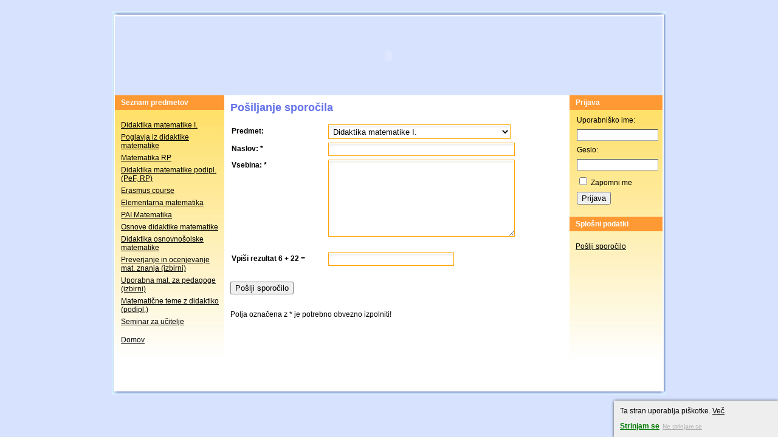

--- FILE ---
content_type: text/html;charset=utf-8
request_url: http://z-maga.si/index?action=writemessage
body_size: 2879
content:
<!DOCTYPE HTML PUBLIC "-//W3C//DTD HTML 4.01 Transitional//EN" "http://www.w3.org/TR/html4/loose.dtd">











<html>
<head>
<title>Magajnov kotiček</title>
<meta http-equiv="Content-Type" content="text/html; charset=utf-8">
<link href="/css/default.css" rel="stylesheet" type="text/css">
<link href="/css/cookie.css" rel="stylesheet" type="text/css">
<script type="text/javascript" src="/js/jquery-1.3.2.min.js"></script>
<style type="text/css">@import url(/css/calendar.css);</style>
</head>


<body><br>


 




<div class="cookieCont" id="cookidiot"><div class="moreInfoCont">Ta stran uporablja piškotke. <a onclick="CookieIdiot.onLearnMoreLinkClick(this);">Več</a></div><a class="agreeLink" id="ci_agree" onclick="CookieIdiot.onAgreeLinkClick(this, true);">Strinjam se</a><a class="disagreeLink" id="ci_notagree" onclick="CookieIdiot.onAgreeLinkClick(this, false);">Ne strinjam se</a><div class="lm" id="cookIdiotLm" style="display:none;"></div></div>

<script type="text/javascript">
<!--
var CookieIdiot = CookieIdiot||{};
(function() {
	CookieIdiot.onAgreeLinkClick = function(sender, agree) {
		var requestData = {};
		requestData['m'] = 'ta';

		if(agree === true) {
			var trackCheck = jQuery(sender).closest('#cookidiot').find('#trackCheck');
			if(trackCheck.length == 0) {
				requestData['ag'] = agree===true?'1':'0';
			} else {
				requestData['ag'] = trackCheck.get(0).checked===true?'1':'0';
			}
		} else {
			requestData['ag'] = agree===true?'1':'0';
		}
		
		jQuery.ajax({
			url: 'ajax?action=cookieidiot',
			data: (requestData),
			dataType: 'xml'
		});

		jQuery(sender).closest('#cookidiot').slideUp();		
	};

	CookieIdiot.onLearnMoreLinkClick = function(sender) {
		var requestData = {};
		requestData['m'] = 'lm';
		
		jQuery.ajax({
			snd: sender,
			url: 'ajax?action=cookieidiot',
			data: (requestData),
			dataType: 'xml',
			error: function(){_onLearnMoreError(this.snd, null);},
			success: function(xml) {
				if(jQuery(xml).find('status').text() == '1') {
					var cidiot = jQuery(this.snd).closest('#cookidiot');
					cidiot.find('#ci_agree,#ci_notagree').remove();
					cidiot.find('#cookIdiotLm').html(jQuery(xml).find('lmhtml').text()).show();
					jQuery(this.snd).remove();
				} else {
					_onLearnMoreError(this.snd, jQuery(xml).find('lmhtml').text());
				}
			}
		});
	};

	var _onLearnMoreError = function(sender, msg) {
		var lmDiv = jQuery(sender).closest('#cookidiot').find('#cookIdiotLm');
		if(msg == null) {
			lmDiv.html('<div class="formerror">'+Utf8.Zh+'al je pri'+Utf8.sh+'lo do napake pri pridobivanju podatkov.</div>');
		} else {
			lmDiv.html(msg);
		}
		lmDiv.show();
	};
})();
//-->
</script>
<table align="center" style="width:912px" border="0" cellspacing="0" cellpadding="0">
	<tr>
		<td colspan="5" class="borderup"></td>
	</tr>
	<tr>
	
		<td class="borderleft"></td>
		<td style="width:3px; background-color:#FFFFFF;"></td>
		<td style="width:894px">
		
		<table style="width:100%" border="0" cellspacing="0" cellpadding="0">
			<tr>
				<td colspan="3" style="height:3px;background-color:#FFFFFF;"></td>
			</tr>
			<tr>
				<td colspan="3">
				<object classid="clsid:d27cdb6e-ae6d-11cf-96b8-444553540000" codebase="http://fpdownload.macromedia.com/pub/shockwave/cabs/flash/swflash.cab#version=8,0,0,0" width="900" height="130" id="header" align="middle">
					<param name="allowScriptAccess" value="sameDomain" />
					<param name="movie" value="flash/top_2.swf" />
					<param name="quality" value="high" />
					<param name="bgcolor" value="#ffffff" />
					<embed src="flash/top_2.swf" quality="high" bgcolor="#ffffff" width="900" height="130" name="header" align="middle" allowScriptAccess="sameDomain" type="application/x-shockwave-flash" pluginspage="http://www.macromedia.com/go/getflashplayer" />
				</object>
				</td>
			</tr>
			<!-- <tr>
				<td colspan="3" style="height:30px;background-color:#FFFFFF;">
				</td>
			</tr> -->
			<tr>
	          	<td id="leftcolumn" valign="top">
	          		





<div class="columncaption">Seznam predmetov</div>
<img src="images/spacer.gif" width="5" height="15">

<div class="columncontent"><a href="/index?action=coursedetails&id=1">Didaktika matematike I.</a></div>

<div class="columncontent"><a href="/index?action=coursedetails&id=2">Poglavja iz didaktike matematike</a></div>

<div class="columncontent"><a href="/index?action=coursedetails&id=3">Matematika RP</a></div>

<div class="columncontent"><a href="/index?action=coursedetails&id=6">Didaktika matematike podipl. (PeF, RP)</a></div>

<div class="columncontent"><a href="/index?action=coursedetails&id=7">Erasmus course</a></div>

<div class="columncontent"><a href="/index?action=coursedetails&id=8">Elementarna matematika</a></div>

<div class="columncontent"><a href="/index?action=coursedetails&id=11">PAI Matematika</a></div>

<div class="columncontent"><a href="/index?action=coursedetails&id=12">Osnove didaktike matematike</a></div>

<div class="columncontent"><a href="/index?action=coursedetails&id=13">Didaktika osnovnošolske matematike</a></div>

<div class="columncontent"><a href="/index?action=coursedetails&id=14">Preverjanje in ocenjevanje mat. znanja (izbirni)</a></div>

<div class="columncontent"><a href="/index?action=coursedetails&id=15">Uporabna mat. za pedagoge (izbirni)</a></div>

<div class="columncontent"><a href="/index?action=coursedetails&id=16">Matematične teme z didaktiko (podipl.)</a></div>

<div class="columncontent"><a href="/index?action=coursedetails&id=17">Seminar za učitelje</a></div>

<img src="images/spacer.gif" width="5" height="10">
<div class="columncontent"><a href="/index">Domov</a></div>
<img src="images/spacer.gif" width="5" height="15">





<img src="images/spacer.gif" width="5" height="30">



				</td>
				<td id="maincolumn" valign="top" style="height:450px;">
					









    



<form action="/index?action=writemessage" method="post" name="writemessage">

<div class="title">Pošiljanje sporočila</div>
<br>

<table width="100%" cellspacing="0px" class="tablenopadding content">
	<tr>
		<td><div class="formfieldlabelbold">Predmet: </div></td>
		<td colspan="2">
			<select name="courseid" class="formfieldbig">

				<option value="1" >Didaktika matematike I.</option>	

				<option value="2" >Poglavja iz didaktike matematike</option>	

				<option value="3" >Matematika RP</option>	

				<option value="6" >Didaktika matematike podipl. (PeF, RP)</option>	

				<option value="7" >Erasmus course</option>	

				<option value="8" >Elementarna matematika</option>	

				<option value="11" >PAI Matematika</option>	

				<option value="12" >Osnove didaktike matematike</option>	

				<option value="13" >Didaktika osnovnošolske matematike</option>	

				<option value="14" >Preverjanje in ocenjevanje mat. znanja (izbirni)</option>	

				<option value="15" >Uporabna mat. za pedagoge (izbirni)</option>	

				<option value="16" >Matematične teme z didaktiko (podipl.)</option>	

				<option value="17" >Seminar za učitelje</option>	

			</select>
		</td>
	</tr>
	
	


















	
	


	
	
	





	<tr>
		<td >
		 	<div class="formfieldlabelbold">
			Naslov: *			 
			</div>
		</td>
		
		<td>
		
		
		
		<input type="text" name="title" value="" class="formfieldbig" />
		
				
		
		
		
		
				
				                
						
		
				
		
		
		</td>
	</tr>
	
	
























	
	


	
	
	





	<tr>
		<td style="vertical-align: top">
		 	<div class="formfieldlabelbold">
			Vsebina: *			 
			</div>
		</td>
		
		<td>
		
		
		
		
		<textarea name="content" class="formfieldbig" cols="20" rows="8"></textarea>
				
		
		
		
		
				
				                
						
		
				
		
		
		</td>
	</tr>
	
	























	<tr>
		<td colspan="3">&nbsp;</td>
	</tr>
	
	
	<tr>
		<td style="" class="formlabel">
		<div class="formfieldlabelbold">Vpiši rezultat 6 + 22 = </div>
		</td>
		<td ><input type="text" class="formfield" name="calculationInput" />
		<input type="text" name="my_phone_number" style="display: none;" /></td>
	</tr>	
	
	<tr>
		<td colspan="3">&nbsp;</td>
	</tr>
		
	<tr>
		<td colspan="3">
			<input type="submit" value="Pošlji sporočilo" name="addmessage" /> 
		</td>
	</tr>
	<tr>
		<td colspan="3">&nbsp;</td>
	</tr>
	<tr>
		<td colspan="3">
			Polja označena z * je potrebno obvezno izpolniti!
		</td>
	</tr>
</table>
</form>

				</td>
	          	<td id="rightcolumn" valign="top">
	          		






<div class="columncaption">Prijava</div>
<img src="images/spacer.gif" width="5" height="5">
<form action="/index?action=login" method="post">
<table>
	
		<tr><td colspan="2" class="columncontent">Uporabniško ime:</td></tr>
		<tr><td colspan="2" class="columncontent"><input class="inputbox" size="15" name="username" type="text" value=""></td></tr>
		<tr><td colspan="2" class="columncontent">Geslo: </td></tr>
		<tr><td colspan="2" class="columncontent"><input class="inputbox" size="15" name="password" type="password" value=""></td></tr>
		<tr><td colspan="2" class="columncontent"><input type="checkbox" name="remember">&nbsp;Zapomni me</td></tr>
		<tr><td colspan="2" class="columncontent"><input value="Prijava" type="submit"></td></tr>
	
</table>
</form>

<img src="images/spacer.gif" width="5" height="15">
<div class="columncaption">Splošni podatki</div>
<img src="images/spacer.gif" width="5" height="15">


	<div class="columncontent">
		
			
				<a href="/index?action=writemessage">Pošlji sporočilo</a>
			
			
		
	</div>




<br>
<br>

	          	</td>
			</tr>
			<tr>
				<td colspan="3" style="height:3px;background-color:#FFFFFF;"></td>
			</tr>
		</table>
		
		<div class="clear"></div></td>
	    <td style="width:3px; background-color:#FFFFFF;"></td>
	    <td class="borderright"></td>
	</tr>
	<tr>
		<td colspan="5" class="borderbottom"></td>
	</tr>
</table>
<br>

	<script src="http://www.google-analytics.com/urchin.js" type="text/javascript">
	</script>
	<script type="text/javascript">
	_uacct = "UA-1498410-1";
	urchinTracker();
	</script>
	
</body>
</html>




--- FILE ---
content_type: text/css
request_url: http://z-maga.si/css/default.css
body_size: 3121
content:
@charset "UTF-8";

/*
barve:
temno modra: #000099
ozadje bodyhtml: #D9EFFF
zelene za navigacijo: #8EB214
svetlo rumena: #FFFFCC
logo modra: #001078
*/




/* MAIN COLUMN BASIC STYLES */
.title {
font-family : "trebuchet ms",helvetica,arial;
font-size:18px;
font-weight:bold;
/*color:#001078;*/
color:#6472E8
}

.subtitle {
font-family : "trebuchet ms",helvetica,arial;
font-size:16px;
font-weight:bold;
/*color:#8EB214;*/
color:#7aa4e3;
}
.subtitlenotnewline {
font-family : "trebuchet ms",helvetica,arial;
font-size:16px;
font-weight:bold;
/*color:#8EB214;*/
color:#F39494;
float: left;
}
.subtitle a:link { color:#8EB214; text-decoration:none; }
.subtitle a:visited { color:#8EB214; text-decoration:none; }

.nodecorationlink {
text-decoration:none;
}

.date {
font-size:12px;
font-family:Georgia, "Times New Roman", Times, serif;
font-style:italic;
}
.datecolored {
font-size:12px;
font-family:Georgia, "Times New Roman", Times, serif;
font-style:italic;
color: blue;	
}
.datecoloredbottom {
font-size:12px;
font-family:Georgia, "Times New Roman", Times, serif;
font-style:italic;
color: blue;
float: right;
/*position: relative;
bottom: 0;
/*left: 0;*/
}
/* ne rabimo vec 
.date a{
font-size:12px;
font-family:Georgia, "Times New Roman", Times, serif;
font-style:italic;
text-decoration:none;
color:#000099;
}*/

.abstract {
font-size:12px;
font-family : "trebuchet ms",helvetica,arial;
font-style:italic;
}

.content {
font-size:12px;
font-family:Verdana, Arial, Helvetica, sans-serif;
}


/* paragraph same as content */
p {
font-size:12px;
font-family:Verdana, Arial, Helvetica, sans-serif;
}

a:link {
	color: #001078;
}
a:visited{
	color: #001078;
}

.imageleft {
margin-right:5px;
}
.imageright {
margin-left:5px;
}

/* namesto tega tablecontent na vrhu tabele
.tdlink a{
text-decoration:none;
color:#000099;
}
*/

/* TABLE za KATEGORIJE 
itak ne dela... kolk bi enega ubil...
*/

/* =================== TABLES ======================= */
/* vzorec:
S HEADERJEM (zaradi paddinga je tabela zamaknjena - za "prave" tabele)<br>
<br>
<table cellpadding="0px" cellspacing="0px" class="tablepadding tablecontent" width="100%">
<tr>
<td width="91" class="tableheader" >asdfasdf</td>
</tr>
<tr>
<td>asdfasdfasdf</td>
</tr>
</table>

<br>
BREZ HEADERJA (ni levega paddinga - za nekaj kar je tabela samo zaradi poravnave stolpcev) <br>
<br>
<table cellpadding="0px" cellspacing="0px" class="tablenopadding content">
<tr>
<td>dfasdfasdf df asdf af</td>
</tr>
</table>
*/
.tablepadding td {
	padding:3px 5px 3px 5px;
}
.tablepadding3D td {
	padding:0px 0px 0px 8px;
}
.tablenopadding td {
	padding:3px 5px 3px 0px;
}
.tableborder {
	border-style: solid;
	border-color: gray;
	border-width: 1px;
}
.tablenospacing {
	border-spacing: 0px;
}
.tableheader {
	font-weight:bold;
	font-size:12px;
	font-family:Verdana, Arial, Helvetica, sans-serif;
	color:#8EB214;
	border-bottom-width: 1px;
	border-bottom-style: solid;
	border-bottom-color: #000000;
}
.tablecontent {
	font-size:12px;
	font-family:Verdana, Arial, Helvetica, sans-serif;
}
.tablecontent a:link {
	text-decoration:none;
	color: #001078;
}
.tablecontent a:visited {
	text-decoration:none;
	color: #001078;
}

/* nastavis na tr - se ne dela*/
.tabledelimiter {
	border-bottom: solid #8EB214;
}
.even {
	background-color:#FFFFCC;
}

.evenbold {
	font-weight: bold;
	background-color:#FFFFCC;
}

.evenboldblink {
	font-weight: bold;
	color: red;
	text-decoration: blink;
	background-color:#FFFFCC;
}

.center {
	text-align: center;
}

.areaheaderfont {
	font-size: 13px;
	font-weight: bold;
	color: #FFA622;
}

.areaheader {
	text-align: center;
	background-color: #FFF8BB;
}

.contenttable {
	border-style: outset;
	border-width: 1px;
}
/* =================== END TABLES ======================= */






/*
table.categorytable {
border-width: 2px 2px 2px 2px; 
border-spacing: 0px 0px 0px 0px;
border-style: solid solid solid solid;
border-color: #8EB214 #8EB214 #8EB214 #8EB214;
border-collapse: collapse;
background-color: white;

}
table.categorytable th {
border-width: 0px 0px 0px 0px;
padding: 5px 5px 5px 5px;
border-style: inset inset inset inset;
border-color: gray gray gray gray;
background-color: white;
-moz-border-radius: 0px 0px 0px 0px;

}
table.categorytable td {
border-width: 0px 0px 0px 0px;
padding: 5px 5px 5px 5px;
border-style: inset inset inset inset;
border-color: gray gray gray gray;
background-color: white;
-moz-border-radius: 0px 0px 0px 0px;
}
*/



/* 
tole se pomoje lohk brise 
sedaj je samo bold
.organizationname {
font-size:14px;
font-family:Verdana, Arial, Helvetica, sans-serif;
font-weight:bold;
color:#000099;
}*/


.pageslist {
font-family:Verdana, Arial, Helvetica, sans-serif;
font-weight:bold;
}
.pageslist a {
font-family:Verdana, Arial, Helvetica, sans-serif;
font-weight:bold;
color:#000099;
text-decoration:none;
}


.formerror {
color:#FF0000;
font-size:12px;
/*font-family : "trebuchet ms",helvetica,arial;
font-style:italic;*/
}

/* END MAIN COLUMN BASIC STYLES */


/* CALENDAR */

a#dan {
display:block;
width:50px;
height:50px;     
text-align:center;
text-decoration:none;
padding-top:5px;
font-family : "trebuchet ms",helvetica,arial;
font-size:20px;
font-weight:bold;
/*color:#001078;*/
}
a.minidan {
display:block;
width:14px;
height:14px;     
text-align:center;
text-decoration:none;
padding-top:3px;
font-family : "trebuchet ms",helvetica,arial;
font-size:12px;
font-weight:bold;
}


body { 
margin: 0px 0px 0px 0px;
background-color:#D6E2FE;
font-family:Verdana, Arial, Helvetica, sans-serif;
}

.borderbottom {
width:912px;
height:6px;
background-image:url(../images/bottomborder.jpg);
background-repeat:no-repeat;
}

.borderup {
width:912px;
height:6px;
background-image:url(../images/upperborder.jpg);
background-repeat:no-repeat;
}

.borderleft {
width:6px;
height:100%;
background-image:url(../images/leftborder.jpg);
background-repeat:repeat-y;
}

.borderright {
width:6px;
height:100%;
background-image:url(../images/rightborder.jpg);
background-repeat:repeat-y;
}

#maincolumn {
/*width:66%;*/ /* naj se prilagaja ce bo treba, ce bo v desnem ali levem prevec vsebine...*/
width:560px;
background-color:#FFFFFF;
font-size: 12px;
padding: 10px 10px 25px 10px;
}

#leftcolumn {
width:185px;
background-color:#FFFFFF;
background-image:url(../images/columnbackground.jpg);
background-repeat:repeat-x;
font-family:Verdana, Arial, Helvetica, sans-serif;
font-size:12px;
}

#rightcolumn {
width:155px;
background-color:#FFFFFF;
background-image:url(../images/columnbackground.jpg);
background-repeat:repeat-x;
font-family:Verdana, Arial, Helvetica, sans-serif;
font-size:12px;
}

.columncaption {
background-color:#FF9933;
color:#FFFFFF;
padding:5px 5px 5px 10px;
font-weight:bold;
}

.columncaption a{
color:#FFFFFF;
}


.columncontent {
padding:3px 5px 3px 10px;
}

.columncontent a{
color:#000000;
}

#copyright {
	background-image:url(../images/copyright.jpg);
	background-repeat:no-repeat;
	background-position:center;
	background-color:#8EB214;
	font-family:Verdana, Arial, Helvetica, sans-serif;
	font-size:10px;
	text-align:center;
	padding: 5px;
	color: #FFFFFF;
}


/* MAIN NAVIGATION STYLES */
.mainnavtable {
background-color:#8EB214;
text-align:center;
font-family:Verdana, Arial, Helvetica, sans-serif;
font-size:12px;
font-weight:bold;
color:#FFFFFF;
border:0;
margin:0;
}

.mainnavcell {
width:14%;
padding:3px 0px 3px 0px;
}
.mainnavcell a:link, .mainnavcell a:visited {
text-decoration:none;
color:#FFFFFF;
}

.mainnavlastcell {
width:16%;
padding:3px 0px 3px 0px;
}
.mainnavlastcell a:link, .mainnavlastcell a:visited {
width:16%;
padding:3px 0px 3px 0px;
text-decoration:none;
color:#FFFFFF;
}


/* END OF MAIN NAVIGATION STYLES */






.clear {
clear: both;
height: 0;
font-size: 0;
line-height: 0;
margin: 0;
padding: 0;
}

.inputbox {
/*
barve:
temno modra: #000099
ozadje bodyhtml: #D9EFFF
zelene za navigacijo: #8EB214
svetlo rumena: #FFFFCC
*/
/* a ti ni vsec belo na rumenem :) ... sori tista modra res ven seka */
background-color:#FFFFFF;
/*border-style:solid;*/
border-color:#A5ACB2;
border-width:1px;
/*color:#FFFFFF;*/
font-family:Verdana, Arial, Helvetica, sans-serif;
font-size:13px;
}

.inputtext {
font:Verdana, Arial, Helvetica, sans-serif;
font-size:12px;
padding-top:3px;
}

.greenbox {
border-color: #7aa4e3;
border-width: 1px;
border-style: solid;
}

.greenboxselect {
	background-color: #FFFFFF;
	background: url(/images/formfield_shadow.gif);
	border: #7aa4e3 solid 1px;
	color: #000000;
	font-size: 13px;
	padding: 0.2em;	
}

.greenboxsubtitle {
	font-size: 13px;
	font-weight: bold; 
}

/* MESSAGES */
.msgunreadeven {
font-weight: bold;
background-color:#FFFFCC;
}
.msgunread {
font-weight: bold;
}

/* =================== FORM ELEMENTS ======================= */
.formbutton {
	cursor: pointer;
	border: outset 1px orange;
	background: #999999;
	color: #666666;
	font-size: 13px;
	font-weight: bold;
	background: url(../images/button.gif) repeat-x left top;
	padding: 1px 10px 1px 10px;
        width:auto; overflow:visible; /* IE button width (extra padding) hack */
}

.formcheckbox {
	width: 13px;
	font-size: 13px;
	vertical-align: middle;
	margin-right: 3px;
}

.formcheckboxlabel {
	width: 200px;
	font-size: 13px;
	position: relative;
	color: blue;
	font-style: italic;
}

.formcheckboxlabelDisabled {
	width: 200px;
	font-size: 13px;
	position: relative;
	color: graytext;
	font-style: italic;
}

.bold {
	font-weight: bold;
}

.formfield, .formfieldbig {
	background-color: #000000;
	background: url(/images/formfield_shadow.gif);
	border: orange solid 1px;
	color: #000000;
	font-size: 13px;
	padding: 0.2em;
}

.formfield {
	width: 200px;
	max-width: 200px;
}

.formfieldbig, .greenboxselect {
	max-width: 300px;
	width: 300px;	
}

.formfieldlabel, .formfieldlabelbold {
	background-color: #FFFFFF;
	color: #000000;
	font-size: inherit;
	padding: 0.2em;
}

.formfieldlabelbold {
	font-weight: bold;
	float: left;
}

.formerror {
	color: red;
}

select.formfield {
	background: #FFFFFF;	
}

.flink {
	color:#001078;
	text-decoration: underline;
	cursor: pointer;
}

.cancelActionText {
	color: red;
	text-decoration: underline;
	cursor: pointer;
}

.floated100l {
	width: 100%;
	float: left;
}

.searchContidionDiv {
	margin: 5px 0px 5px 0px;
}
/* =================== END FORM ELEMENTS ======================= */

/* Discussions */
.discussionsSelectDiv {
	border: 1px solid #FFB900;
	padding: 5px;
	margin-bottom: 20px;
	line-height: 18px;
}

.discussionEntryDiv {
	border: 1px solid #908FFF;
	padding: 5px;
	margin: 5px 0px 5px 0px;
	background-color: #FFF9DF;
	width: 548px;
}

.discussionEntryTitle {
	float: left;
	width: 80%;
	font-style: italic;
}

.discussionEntryCountContainer {
	float: left;
	width: 20%;
}

.discussionEntryCount, .discussionEntryUnreadCount {
	
}

.discussionEntryUnreadCount {
	color: red;
}

.discussionEntryTitle a {
	color: black;
	text-decoration: underline;
}

.discussionPostsDiv {
}

.discussionPostsDiv ul {
	padding: 0;
	margin: 0px 0px 10px 0px;
	list-style: none;
}

.discussionPostsDiv ul li {
	padding-left: 15px;
	border-left: 1px solid #CFCFCF;
}

.discussionPostDiv, .discussionPostOwnDiv, .discussionPostNewDiv, .discussionPostPreviousNewDiv {
	border: 1px solid #FDF1BF;
	padding: 5px;
}

.discussionPostOwnDiv {
	border: 1px solid #FDE480;
}

.discussionPostNewDiv {
	border: 2px solid #95A5EF;
}

.discussionPostPreviousNewDiv {
	border: 1px solid #C2EFEF;
}

.discussionPostHeaderDiv {
	border-bottom: 1px solid #FDF1BF;
	margin-bottom: 5px;
	padding-bottom: 5px;
	width: 100%;
	float:left;
}

.postHeaderNick {
	float: left;
	width: 60%;
}

.postHeaderData {
	float: left;
	width: 40%;
	text-align: right;
}

.discussionPostContent {
	
}

.discussionPostContent:hover {
	background-color: #FDF1BF;
}

.discussionPostAction {
	padding: 2px 0px 2px 0px;
	text-align: right;
}

.discussionPostActionSpan {
	cursor: pointer;
	margin-right: 15px;
	color: blue;
	text-decoration: underline;
}

.replyToPostContainer {
	text-align: left;
}

.replyToPostArea {
	margin: 3px 0px 3px 0px;
	width: 80%;
	height: 80px;
}

.newPostsMessageDiv {
	width: 300px;
	border: 1px solid red;
	background-color: #FDF1BF;
	text-align: left;
	padding: 5px 10px 5px 10px;
}
/* End discssions */

--- FILE ---
content_type: text/css
request_url: http://z-maga.si/css/cookie.css
body_size: 493
content:
.cookieCont {position: fixed;bottom: 0;right: 0;background-color: #EEEEEE;width: 250px;padding: 10px;font-size: 12px;line-height:15px;color: black;
-moz-box-shadow: 1px 1px 5px black;
-webkit-box-shadow: 1px 1px 5px black;
box-shadow: 1px 1px 5px black;
}

.cookieCont a,.cookieCont a:visited {color:black;font-size: 12px;line-height:15px;text-decoration: underline;font-weight: normal;padding: 0;margin: 0;border-bottom: none;cursor: pointer;}
.cookieCont a:hover {text-decoration: none;}

.cookieCont .lm table.ctable {margin-top: 5px;font-size: 10px;color: #828282;}
.cookieCont .lm table.ctable th{text-align: left;text-transform: uppercase;font-size: 9px;}
.cookieCont .lm table.ctable th,
.cookieCont .lm table.ctable tr {background-color: white;border-bottom: 1px solid #A8A8A8;padding: 1px 1px 0 1px;}

.moreInfoCont {margin-bottom: 10px;}
.moreInfoCont a,.moreInfoCont a:visited {color:black;}

.act {margin-top: 10px;}
.chbxCont {margin-bottom: 5px;width: 100%;float: left;}
.chbxCont input {float: left;margin: 2px 5px 0 0;}
.chbxCont label {float: left;font-size: 12px;line-height:15px;color: black;}

a.ipLink {}
a.agreeLink {font-weight: bold;color: #007904;margin-right: 5px;}
a.disagreeLink {font-size: 10px;color:#A8A8A8}